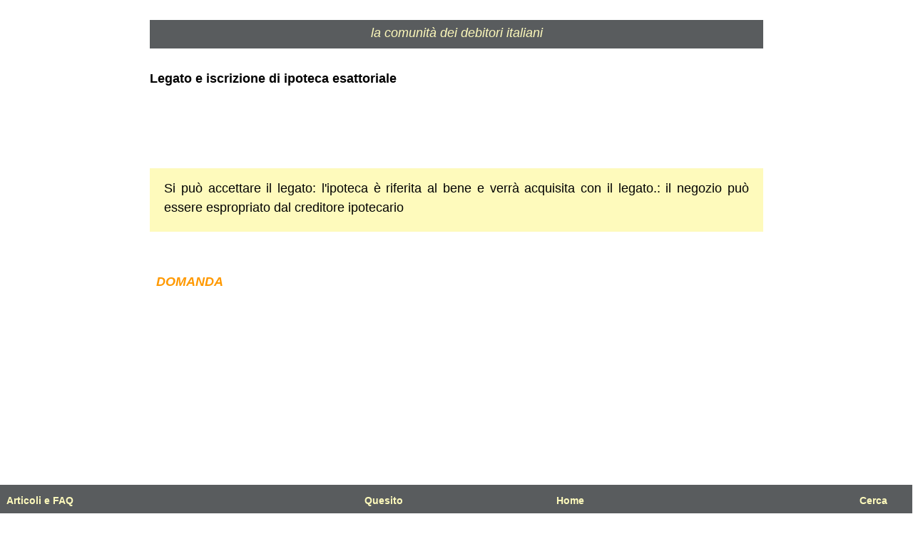

--- FILE ---
content_type: text/html; charset=UTF-8
request_url: https://indebitati.it/domanda/legato-e-ipoteca/
body_size: 2388
content:
<!DOCTYPE html><html lang=it xml:lang=it><head><meta charset="UTF-8"><meta name="viewport" content="width=device-width, initial-scale=1.0"><link rel=canonical href=https://indebitati.it/domanda/legato-e-ipoteca/ ><title>Legato e iscrizione di ipoteca esattoriale</title><meta name="description" content="Si può accettare il legato: l'ipoteca è riferita al bene e verrà acquisita con il legato.: il negozio può essere espropriato dal creditore ipotecario"><meta property="og:title" content="Legato e iscrizione di ipoteca esattoriale"><meta property="og:description"  content="Si pu&ograve; accettare il legato: l&#039;ipoteca &egrave; riferita al bene e verr&agrave; acquisita con il legato.: il negozio pu&ograve; essere espropriato dal creditore ipotecario"><meta property="og:image" content="/wp-content/related/img138.png"><style>body{font-family:Arial, Helvetica, sans-serif;text-align:justify;overflow-x:hidden;color:#000;font-size:18px}a{color:#047;text-decoration:none}a:link{color:#3e63b1;font-weight:bold}a:visited{color:#800080}#text-mobile{font-size:18px;position:relative;top:8px;color:#fefabc;z-index:8300;font-style:italic}h2{position:relative;text-align:justify;padding:15px 20px 20px 20px;font-size:20px}h3{font-size:18px;text-align:justify;padding:15px 20px 20px 20px;background:#fefabc;line-height:27px;font-weight:normal}.main-txt ol li,.main-txt ul li{font-size:18px,text-align:justify;line-height:27px;margin:15px 20px 20px 20px}.risposta{font-style:normal;position:relative;margin-top:10px}.bbp-topic-tags{display:none}.STOPPISH{display:none}.BEGINNISH{display:none}h1{position:relative;width:98%;max-width:840px;text-align:justify;font-size:18px;font-weight:bold;padding 10px 1% 10px 1%;top:40px}.main-txt p{font-size:18px;text-align:justify;line-height:27px;position:relative;text-align:justify;width:98%;max-width:860px;padding:0 1% 0 1%}#logo{position:relative;top:20px;height:40px;background:#595C5E;text-align:center;max-width:860px;margin-bottom:10px;margin:0 auto}#contenuto{margin:0 auto;width:98%;max-width:860px;position:relative;background-color:#fff;padding:0 1% 0 1%}.main-txt img{border:0 none;padding:2px;max-width:90%}.main-txt blockquote{font-style:italic}.aligncenter{display:block;margin-left:auto;margin-right:auto}.spaziopiccolo{height:50px}.spaziomedio{height:125px}.spaziogrande{height:350px}.url-verde{color:#009900 !important}h3.evidenzia,h3.evidenzia-2{padding:10px !important}#barra-orizzontale-mobile{height:40px;width:100%;position:fixed;bottom:0px;left:-1px;background:#595C5E;z-index:99999}.font-barra-orizzontale{color:#fefabc;font-weight:normal}.font-barra-orizzontale a:visited{color:#fefabc}.font-barra-orizzontale a:link{color:#fefabc}.font-barra-orizzontale a{color:#fefabc;font-weight:normal}.naviga{position:relative;top:0px;left:10px;font-size:14px;float:left}.faq{position:absolute;top:0px;margin-left:20%;font-size:14px}.quesito{position:absolute;left:40%;top:-0px;font-size:14px}.casa{position:absolute;left:61%;top:0px;font-size:14px}@media only screen and (max-width:1024px){.cerca{position:relative;top:0px;font-size:14px;float:right;margin-right:35px}.immagine{display:none}}@media only screen and (min-width:1025px){.cerca{position:relative;top:0px;font-size:14px;float:right;margin-right:35px}}.url-verde{color:#009900 !important}.domanda-noadmin{font-style:italic;position:relative;margin-bottom:10x}.annuncio{position:relative;margin:0 auto !important}.attributo-risposta{color:#009900 !important;font-weight:bold}.attributo-domanda{color:#ff9900 !important;font-weight:bold;font-style:italic}</style> <script async src="https://pagead2.googlesyndication.com/pagead/js/adsbygoogle.js?client=ca-pub-3051421924311478" crossorigin=anonymous></script> <script async src="https://www.googletagmanager.com/gtag/js?id=AW-966646889"></script> <script async>window.dataLayer = window.dataLayer || [];
  		function gtag(){dataLayer.push(arguments);}
 		gtag('js', new Date());
  		gtag('config', 'AW-966646889');</script> </head><body><div id=contenuto><div id=logo><div id=logo-mobile><div id=text-mobile>la comunità dei debitori italiani</div></div><div id=spazio-superiore-barra-orizzontale-mobile><div id=barra-orizzontale-mobile><p class="font-barra-orizzontale naviga"><a href=/page-menu-articoli-e-FAQ target=_blank title="&raquo; lista di link agli articoli del blog"><strong>Articoli e FAQ</strong></a></p><p class="font-barra-orizzontale quesito"><a href="/?vengodaquesito=1" target=_blank title="&raquo; per inserire un quesito clicca qui"><strong>Quesito</strong></a></p><p class="font-barra-orizzontale casa"><a href=/ target=_blank title="&raquo; per andare alla home page clicca qui"><strong>Home</strong></a></p><p class="font-barra-orizzontale cerca"><a href=/menu-cerca-mobile/ target=_blank title="&raquo; per cercare un argomento clicca qui"><strong>Cerca</strong></a></p></div></div></div><h1>Legato e iscrizione di ipoteca esattoriale</h1><div class=spaziomedio></div><h3>Si può accettare il legato: l'ipoteca è riferita al bene e verrà acquisita con il legato.: il negozio può essere espropriato dal creditore ipotecario</h3> <br><div class=main-txt><div id=bbpress-forums><div class=bbp-topic-tags><p>Taggato:&nbsp;<a href=https://indebitati.it/tag-topic/debiti-ed-eredita/ rel=tag>debiti ed eredità</a>, <a href=https://indebitati.it/tag-topic/eredita-e-successione/ rel=tag>eredità e successione</a>, <a href=https://indebitati.it/tag-topic/ipoteca-esattoriale/ rel=tag>ipoteca esattoriale</a>, <a href=https://indebitati.it/tag-topic/legato/ rel=tag>legato</a></p></div><p class=topic-header><span class=topic-header-td></p><div Id=domanda-noadmin><p class = 'attributo-domanda'>DOMANDA</p><p>Mi è stato lasciato un negozio come legato per testamento sul quale però c&#8217;è iscrizione dell&#8217;ipoteca da parte di Agenzia delle Entrate Riscossione (AdER) per debiti che aveva il de cuius.<br> come mi devo comportare</p><p class=topic-header><span class=topic-header-td></p><p class=main-txt><p class = 'attributo-risposta'>RISPOSTA</p><p>Può accettare il legato consapevole del fatto che AdER potrebbe espropriare il negozio, vendendolo all&#8217;asta, se il nuovo proprietario non paga il debito per cui è stata iscritta ipoteca.</p><p>In ogni caso, qualora il bene fosse venduto a terzi, bisognerà regolare prima i conti con AdER oppure richiedere la partecipazione di AdER alla trattativa: il creditore ipotecario dovrà dare il proprio consenso alla vendita e recuperare quanto gli è dovuto in fase di rogito.</p><div class=STOPPISH>STOPPISH</div></div> 25 Marzo 2023<div class=spaziomedio></div><div class=spaziomedio></div></body></html>

--- FILE ---
content_type: text/html; charset=utf-8
request_url: https://www.google.com/recaptcha/api2/aframe
body_size: 183
content:
<!DOCTYPE HTML><html><head><meta http-equiv="content-type" content="text/html; charset=UTF-8"></head><body><script nonce="q6rBGI6pmBBJ0crQBfIu9w">/** Anti-fraud and anti-abuse applications only. See google.com/recaptcha */ try{var clients={'sodar':'https://pagead2.googlesyndication.com/pagead/sodar?'};window.addEventListener("message",function(a){try{if(a.source===window.parent){var b=JSON.parse(a.data);var c=clients[b['id']];if(c){var d=document.createElement('img');d.src=c+b['params']+'&rc='+(localStorage.getItem("rc::a")?sessionStorage.getItem("rc::b"):"");window.document.body.appendChild(d);sessionStorage.setItem("rc::e",parseInt(sessionStorage.getItem("rc::e")||0)+1);localStorage.setItem("rc::h",'1768930721196');}}}catch(b){}});window.parent.postMessage("_grecaptcha_ready", "*");}catch(b){}</script></body></html>